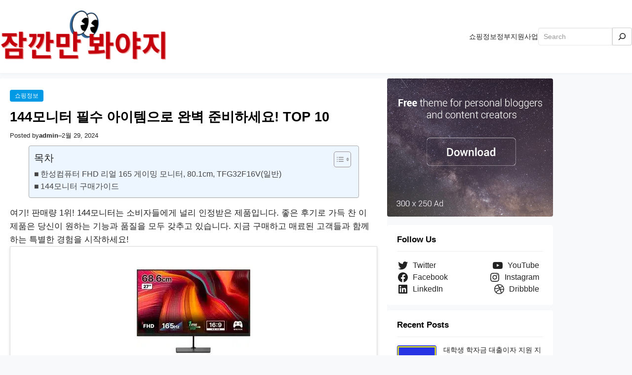

--- FILE ---
content_type: text/css; charset=UTF-8
request_url: https://www.nowtrendq.com/wp-content/cache/autoptimize/css/autoptimize_single_d80fff8ab4ee59d7d44fba7bb87052d2.css?ver=20230626-134545
body_size: 1170
content:
.one-line,.two-lines,.three-lines,.four-lines{overflow:hidden;display:-webkit-box;-webkit-box-orient:vertical}.one-line{-webkit-line-clamp:1}.two-lines{-webkit-line-clamp:2}.three-lines{-webkit-line-clamp:3}.four-lines{-webkit-line-clamp:4}:root{--wp--custom--core-button--spacing--padding--left:40px;--wp--custom--core-button--spacing--padding--right:8px;--wp--custom--core-button--spacing--padding--top:8px;--wp--custom--core-button--spacing--padding--bottom:10px;--wp--custom--core-button--color:var(--wp--preset--color--white);--wp--custom--core-button--color--background:var(--wp--preset--color--primary);--wp--custom--core-button--color-hover:var(--wp--preset--color--primary);--wp--custom--core-button--color--background-hover:var(--wp--preset--color--secondary);--wp--custom--core-button--box-sizing:border-box;--wp--custom--core-button--word-break:border-box;--wp--custom--core-button--text-align:center;--wp--custom--core-button--border-radius--top-left:0;--wp--custom--core-button--border-radius--top-right:0;--wp--custom--core-button--border-radius--bottom-left:0;--wp--custom--core-button--border-radius--bottom-right:0;--wp--custom--core-button--typography--font-size:var(--wp--preset--font-size--small);--wp--custom--core-button--typography--font-weight:500;--wp--custom--core-button--line-height:1.7}*,*:before,*:after{box-sizing:inherit}html{-webkit-text-size-adjust:100%;-webkit-font-smoothing:antialiased}header p a,footer p a{text-decoration:none}a{text-decoration:none}p a{text-decoration:underline}.editor-styles-wrapper .has-no-underline a,.editor-styles-wrapper .has-no-underline,.has-no-underline a,.has-no-underline,.wp-block-post-excerpt__more-link,.wp-block-latest-posts .wp-block-latest-posts__post-title:hover,.page-template-page-no-title .widget a:not(.wp-block-button__link),.page-template-page-no-title .entry-summery a:not(.wp-block-button__link),.page-template-page-no-title .entry-content a:not(.wp-block-button__link){text-decoration:none}select,input[type=text],input[type=email],input[type=url],input[type=password],input[type=search],input[type=number],input[type=tel],input[type=range],input[type=date],input[type=month],input[type=week],input[type=time],input[type=datetime],input[type=datetime-local],input[type=color],textarea{box-sizing:border-box;display:block;font-size:var(--wp--preset--font-size--small);width:100%;background:var(--wp--preset--color--input-field);border:1px solid transparent;line-height:1.75;padding:7px 15px;color:var(--wp--preset--color--foreground)}select:focus,input[type=text]:focus,input[type=email]:focus,input[type=url]:focus,input[type=password]:focus,input[type=search]:focus,input[type=number]:focus,input[type=tel]:focus,input[type=range]:focus,input[type=date]:focus,input[type=month]:focus,input[type=week]:focus,input[type=time]:focus,input[type=datetime]:focus,input[type=datetime-local]:focus,input[type=color]:focus,textarea:focus{color:var(--wp--preset--color--foreground);box-shadow:none;outline:none;border:1px solid var(--wp--preset--color--primary)}textarea{width:100%;height:120px;padding:15px 20px}input[type=checkbox]{display:inline}input::-webkit-input-placeholder,textarea::-webkit-input-placeholder{color:var(--wp--preset--color--tertiary) !important}input::-ms-input-placeholder,textarea::-ms-input-placeholder{color:var(--wp--preset--color--tertiary) !important}input::-moz-placeholder,textarea::-moz-placeholder{color:var(--wp--preset--color--tertiary) !important}table{border-spacing:0;border:1px solid var(--wp--preset--color--border)}table td,table th{border:1px solid var(--wp--preset--color--border);padding:15px}.wp-block-preformatted{background-color:var(--wp--preset--color--background-secondary);box-sizing:border-box;font-family:'Courier Prime',monospace;overflow:auto;word-wrap:break-word;padding:60px}.wp-block-quote{position:relative;padding:0 0 0 20px;border-color:var(--wp--preset--color--primary)}.wp-block-quote p{font-size:var(--wp--preset--font-size--medium);font-style:normal;margin-top:0}.wp-block-quote p:last-child{margin-bottom:0}.wp-block-quote.is-large:not(.is-style-plain),.wp-block-quote.is-style-large:not(.is-style-plain){padding:50px}select,input[type=text],input[type=email],input[type=url],input[type=password],input[type=search],input[type=number],input[type=tel],input[type=range],input[type=date],input[type=month],input[type=week],input[type=time],input[type=datetime],input[type=datetime-local],input[type=color],textarea{border-radius:0;box-sizing:border-box;display:block;font-size:17px;width:100%;background:var(--wp--preset--color--input-field);border:1px solid #e9e9e9;line-height:1.75;padding:7px 15px;color:var(--wp--preset--color--foreground)}select:focus,input[type=text]:focus,input[type=email]:focus,input[type=url]:focus,input[type=password]:focus,input[type=search]:focus,input[type=number]:focus,input[type=tel]:focus,input[type=range]:focus,input[type=date]:focus,input[type=month]:focus,input[type=week]:focus,input[type=time]:focus,input[type=datetime]:focus,input[type=datetime-local]:focus,input[type=color]:focus,textarea:focus{color:var(--wp--preset--color--primary);box-shadow:none;outline:none;border:1px solid var(--wp--preset--color--primary)}textarea{width:100%;height:120px;padding:15px 20px}input[type=checkbox]{display:inline}input::-webkit-input-placeholder,textarea::-webkit-input-placeholder{color:var(--wp--preset--color--foreground)}input::-ms-input-placeholder,textarea::-ms-input-placeholder{color:var(--wp--preset--color--foreground)}input::-moz-placeholder,textarea::-moz-placeholder{color:var(--wp--preset--color--foreground)}hr{background-color:var(--wp--preset--color--border);border-width:0;height:1px;margin-bottom:1.5em}.wp-block-search__button,.wp-block-file .wp-block-file__button,.wp-block-button__link{text-decoration:none;border-style:solid}.wp-block-search__button,.wp-block-file .wp-block-file__button{text-decoration:none;border-style:solid}.wp-block-button.is-style-outline .wp-block-button__link{border:2px solid;text-decoration:none}.wp-block-button.is-style-fill .wp-block-button__link{border:2px solid transparent;text-decoration:none}.is-style-outline>.wp-block-button__link:not(.has-text-color),.wp-block-button__link.is-style-outline:not(.has-text-color){color:var(--wp--preset--color--primary)}input[type=button],input[type=reset],input[type=submit]{border:none;background:var(--wp--preset--color--primary);color:var(--wp--preset--color--white);padding:10px 30px;cursor:pointer;font-size:17px;line-height:1.5}input[type=button]:hover,input[type=reset]:hover,input[type=submit]:hover{background:var(--wp--preset--color--primary);color:var(--wp--preset--color--white)}.wp-block-button__link:hover{text-decoration:none}.wp-block-navigation .wp-block-navigation__responsive-container-open{padding:5px;border:1px solid #9292923b}.wp-block-navigation ul li.current-menu-item>a{color:var(--wp--preset--color--primary)}.wp-block-navigation ul ul li.current-menu-item>a{color:var(--wp--preset--color--foreground)}.wp-block-navigation ul ul li.current-menu-item>a:hover{color:var(--wp--preset--color--primary)}.wp-block-navigation ul li .wp-block-navigation-submenu__toggle{background:0 0}.editor-styles-wrapper .wp-site-blocks>*+*,.editor-styles-wrapper .wp-site-blocks>*+*+*,.wp-site-blocks>*+*,.wp-site-blocks>*+*+*{margin:0}.has-box-shadow{box-shadow:rgba(0,0,0,.05) 0px 0px 0px 1px}.line-height-clear{line-height:.5}@media (min-width:782px){.wp-block-navigation .has-child .wp-block-navigation__submenu-container .wp-block-navigation__submenu-container{top:0}}.screen-reader-text{border:0;clip:rect(1px,1px,1px,1px);clip-path:inset(50%);height:1px;margin:-1px;overflow:hidden;padding:0;position:absolute !important;width:1px;word-wrap:normal !important}.screen-reader-text:focus{background-color:#f1f1f1;border-radius:3px;box-shadow:0 0 2px 2px rgba(0,0,0,.6);clip:auto !important;clip-path:none;color:#21759b;display:block;font-size:14px;font-size:.875rem;font-weight:700;height:auto;right:5px;line-height:normal;padding:15px 23px 14px;text-decoration:none;top:5px;width:auto;z-index:100000}#content[tabindex="-1"]:focus{outline:0}.skip-link{left:-9999rem;top:2.5rem;z-index:999999999;text-decoration:underline}.skip-link:focus{display:block;left:6px;top:7px;font-size:14px;font-weight:600;text-decoration:none;line-height:normal;padding:15px 23px 14px;z-index:100000;right:auto}